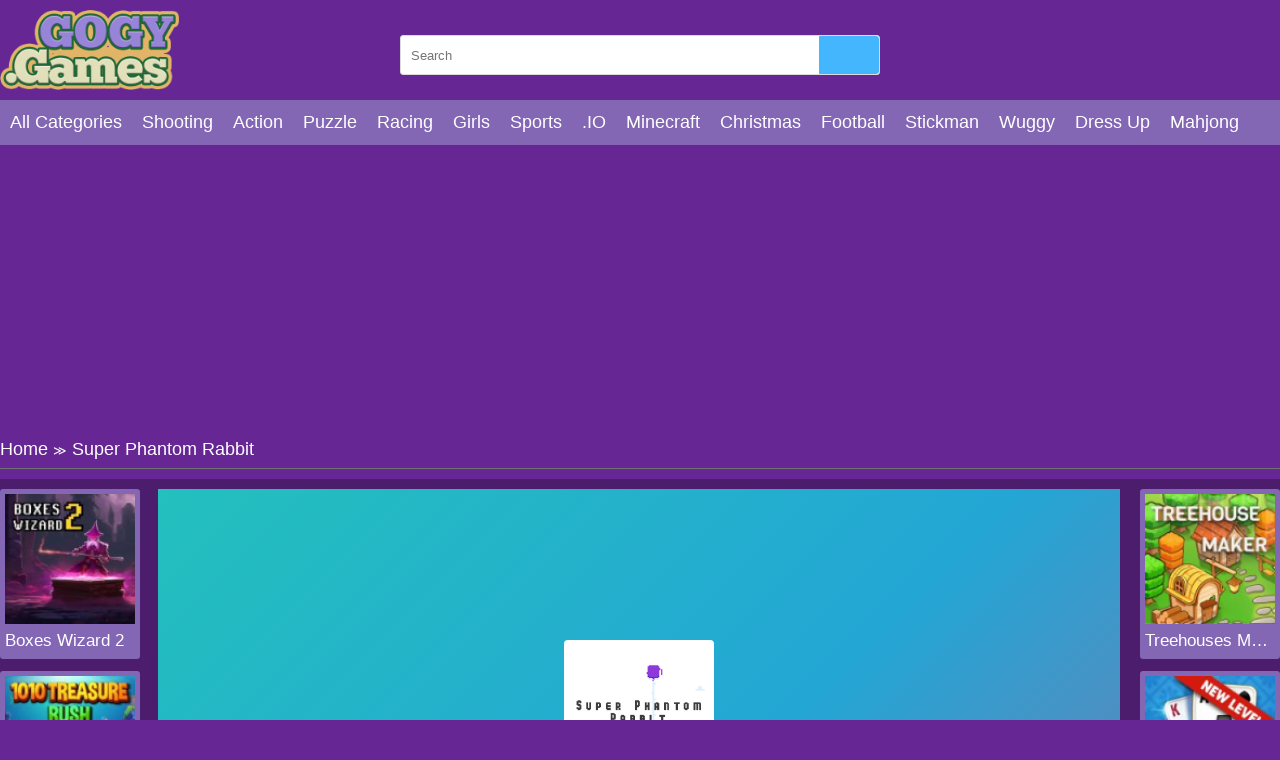

--- FILE ---
content_type: text/html; charset=UTF-8
request_url: https://gogy.games/super-phantom-rabbit.html
body_size: 6433
content:
<!DOCTYPE html>
<html lang="en-US">

<head>
  <title>Play Super Phantom Rabbit game online on Gogy</title>
  <meta name="title" content="Play Super Phantom Rabbit game online on Gogy">
<meta name="description" content="&amp;nbsp;

A cool and handsome rabbit who thinks he has superpowers must reach the guards at the end of the episode and join the guardian army in the last...">
<meta name="keywords" content="Super Phantom Rabbit">
<meta name="robots" content="index, follow">
<meta property="og:locale" content="en_US">
<meta property="og:type" content="Game">
<meta property="og:title" content="Play Super Phantom Rabbit game online on Gogy">
<meta property="og:description" content="&amp;nbsp;

A cool and handsome rabbit who thinks he has superpowers must reach the guards at the end of the episode and join the guardian army in the last...">
<meta property="og:url" content="https://gogy.games/super-phantom-rabbit.html">
<meta property="og:site_name" content="gogy.games">
<meta property="og:author" content="https://gogy.games">
<meta property="og:image" content="https://gogy.games/media/images/super-phantom-rabbit1631551070857.jpg">
<meta name="twitter:card" content="summary">
<meta name="twitter:url" content="https://gogy.games/super-phantom-rabbit.html">
<meta name="twitter:title" content="Play Super Phantom Rabbit game online on Gogy">
<meta name="twitter:description" content="&amp;nbsp;

A cool and handsome rabbit who thinks he has superpowers must reach the guards at the end of the episode and join the guardian army in the last...">
<meta name="twitter:image" content="https://gogy.games/media/images/super-phantom-rabbit1631551070857.jpg">
<meta name="twitter:tag" content="Super Phantom Rabbit">  <meta charset="UTF-8">
    <meta name="viewport" content="width=device-width, initial-scale=1.0">
  <link href="https://gogy.games/resize/120x120/img/favicon-gogy1689819734.png" rel="shortcut icon" type="image/vnd.microsoft.icon">
  <meta name="google-adsense-account" content="ca-pub-4188352020436773">
  <link href="https://gogy.games/css/themecolor.css?v=3" rel="stylesheet" type="text/css" />
  <link href="https://gogy.games/css/style.css?v=3" rel="stylesheet" type="text/css" />
  <link href="https://gogy.games/css/reponsive.css?v=3" rel="stylesheet" type="text/css" />
    <link rel="canonical" href="https://gogy.games/super-phantom-rabbit.html">
    <!-- Google tag (gtag.js) -->
<script async src="https://www.googletagmanager.com/gtag/js?id=G-7NJ3XSJ5VQ"></script>
<script>
  window.dataLayer = window.dataLayer || [];
  function gtag(){dataLayer.push(arguments);}
  gtag('js', new Date());

  gtag('config', 'G-7NJ3XSJ5VQ');
</script></head>

<body>
    <header>
  <div class="bx-logo">
    <div class="container">
      <div class="logo">
        <a href="/" title="">
          <img src="/img/logo-gogy-games1689819734.png" alt="gogy.games" />
        </a>
      </div>
      <div class="bx-search">
        <form action="/search" method="GET">
          <input type="text" placeholder="Search" name="k" />
          <button><i class="fa fa-search"></i></button>
        </form>
      </div>
    </div>
  </div>
  <div class="bx-menu" id="bx-menu">
    <div class="open-menu-mb" data-click="0">
      <span class="line v1"></span>
      <span class="line v2"></span>
      <span class="line v3"></span>
    </div>
    <div class="menu">
      <div class="container">
        <ul>
        <li><a href="/all-categories" title="All category">All Categories</a></li>
                      <li><a href="/shooting" title="Shooting">

              
                Shooting              </a></li>
                      <li><a href="/action" title="Action">

              
                Action              </a></li>
                      <li><a href="/puzzle" title="Puzzle">

              
                Puzzle              </a></li>
                      <li><a href="/racing" title="Racing">

              
                Racing              </a></li>
                      <li><a href="/girls" title="Girls">

              
                Girls              </a></li>
                      <li><a href="/sports-games" title="Sports">

              
                Sports              </a></li>
                      <li><a href="/io" title=".IO">

              
                .IO              </a></li>
                      <li><a href="/minecraft-games" title="Minecraft">

              
                Minecraft              </a></li>
                      <li><a href="/christmas-games" title="Christmas">

              
                Christmas              </a></li>
                      <li><a href="/football" title="Football">

              
                Football              </a></li>
                      <li><a href="/stickman" title="Stickman">

              
                Stickman              </a></li>
                      <li><a href="/wuggy" title="Wuggy">

              
                Wuggy              </a></li>
                      <li><a href="/dress-up" title="Dress Up">

              
                Dress Up              </a></li>
                      <li><a href="/mahjong" title="Mahjong">

              
                Mahjong              </a></li>
                      <li><a href="/squid-games" title="Squid games">

              
                Squid games              </a></li>
                      <li><a href="/cooking" title="Cooking">

              
                Cooking              </a></li>
                      <li><a href="/among-us" title="Among Us">

              
                Among Us              </a></li>
                      <li><a href="/education" title="Education">

              
                Education              </a></li>
                  </ul>
      </div>
    </div>
    <div class="bx-social">
      <!--  <a href="" title=""><i class="fab fa-facebook-f"></i></a>
            <a href="" title=""><i class="fab fa-youtube"></i></a>
            <a href="" title=""><i class="fab fa-skype"></i></a>
            <a href="" title=""><i class="fab fa-instagram"></i></a>
            <a href="" title=""><i class="fas fa-share-alt"></i></a>
            <a href="" title=""><i class="fab fa-tumblr"></i></a> -->
    </div>
  </div>
</header>  


<div class="bx-banner-top">
  <div class="container">
    <script async src="https://pagead2.googlesyndication.com/pagead/js/adsbygoogle.js?client=ca-pub-4937496200727397"
     crossorigin="anonymous"></script>
<!-- AP da808 970x250 -->
<ins class="adsbygoogle"
     style="display:inline-block;width:970px;height:250px"
     data-ad-client="ca-pub-4937496200727397"
     data-ad-slot="6376010237"></ins>
<script>
     (adsbygoogle = window.adsbygoogle || []).push({});
</script>  </div>
</div>
<div class="breadcrumb">
  <div class="container">
    <ul>
      <li><a href="/" title="">Home</a><span>≫</span></li>
      <li>Super Phantom Rabbit</li>
    </ul>

  </div>
</div>
<div class="bx-detail-game">
  <div class="container">
    <div class="bx-game-related">
      <ul id="gameRelatedLeft">
                  <li>
            <div class="thumb">
              <a href="/boxes-wizard-2.html" title="Boxes Wizard 2"><img src="https://gogy.games/resizeg/120x120/images/boxes-wizard-2-jpeg16895793906393.jpg" alt="Boxes Wizard 2" /></a>
            </div>
            <div class="title"><a href="/boxes-wizard-2.html" title="Boxes Wizard 2">Boxes Wizard 2</a></div>
          </li>
                  <li>
            <div class="thumb">
              <a href="/1010-treasure-rush.html" title="1010 Treasure Rush"><img src="https://gogy.games/resizeg/120x120/images/1010-treasure-rush-jpeg16893255618459.jpg" alt="1010 Treasure Rush" /></a>
            </div>
            <div class="title"><a href="/1010-treasure-rush.html" title="1010 Treasure Rush">1010 Treasure Rush</a></div>
          </li>
                  <li>
            <div class="thumb">
              <a href="/solitaire-daily-challenge.html" title="Solitaire Daily Challenge"><img src="https://gogy.games/resizeg/120x120/images/solitaire-daily-challenge-jpeg16891532125682.jpg" alt="Solitaire Daily Challenge" /></a>
            </div>
            <div class="title"><a href="/solitaire-daily-challenge.html" title="Solitaire Daily Challenge">Solitaire Daily Challenge</a></div>
          </li>
                  <li>
            <div class="thumb">
              <a href="/edible-or-not.html" title="Edible or not?"><img src="https://gogy.games/resizeg/120x120/images/edible-or-not-jpeg16891525677593.jpg" alt="Edible or not?" /></a>
            </div>
            <div class="title"><a href="/edible-or-not.html" title="Edible or not?">Edible or not?</a></div>
          </li>
                  <li>
            <div class="thumb">
              <a href="/treehouses-maker.html" title="Treehouses Maker"><img src="https://gogy.games/resizeg/120x120/images/treehouses-maker-jpeg16889757898312.jpg" alt="Treehouses Maker" /></a>
            </div>
            <div class="title"><a href="/treehouses-maker.html" title="Treehouses Maker">Treehouses Maker</a></div>
          </li>
              </ul>

    </div>
    <div class="content-game">

      <div class="content">
        <div class="iframe">
          <img id="fullscreen" src="https://gogy.games/images/fullscreen.png?v=23" />
          <iframe src="https://html5.gamedistribution.com/3354b153a7ec405e9a53b9b38095007c/" frameborder="0" width="100%" height="100%"></iframe>        </div>
        <style>
          .iframe {
            width: 100% !important;
            height: 600px !important;
          }

          .bx-ads {
            text-align: center;
          }
        </style>
      </div>

      <div class="bx-ads">
        <script async src="https://pagead2.googlesyndication.com/pagead/js/adsbygoogle.js?client=ca-pub-4937496200727397"
     crossorigin="anonymous"></script>
<!-- AP da808 728x90 -->
<ins class="adsbygoogle"
     style="display:inline-block;width:728px;height:90px"
     data-ad-client="ca-pub-4937496200727397"
     data-ad-slot="4514519256"></ins>
<script>
     (adsbygoogle = window.adsbygoogle || []).push({});
</script>      </div>

    </div>
    <div class="bx-game-related bx-game-related-right">
      <ul id="gameRelatedRight">
                  <li>
            <div class="thumb">
              <a href="/treehouses-maker.html" title="Treehouses Maker"><img src="https://gogy.games/resizeg/120x120/images/treehouses-maker-jpeg16889757898312.jpg" alt="Treehouses Maker" /></a>
            </div>
            <div class="title"><a href="/treehouses-maker.html" title="Treehouses Maker">Treehouses Maker</a></div>
          </li>
                  <li>
            <div class="thumb">
              <a href="/solitaire-story-tripeaks-4.html" title="Solitaire Story Tripeaks 4"><img src="https://gogy.games/resizeg/120x120/images/solitaire-story-tripeaks-4-jpeg16889753971608.jpg" alt="Solitaire Story Tripeaks 4" /></a>
            </div>
            <div class="title"><a href="/solitaire-story-tripeaks-4.html" title="Solitaire Story Tripeaks 4">Solitaire Story Tripeaks 4</a></div>
          </li>
                  <li>
            <div class="thumb">
              <a href="/free-birds.html" title="Free Birds"><img src="https://gogy.games/resizeg/120x120/images/free-birds-jpeg16886181813024.jpg" alt="Free Birds" /></a>
            </div>
            <div class="title"><a href="/free-birds.html" title="Free Birds">Free Birds</a></div>
          </li>
                  <li>
            <div class="thumb">
              <a href="/poly-puzzle.html" title="Poly Puzzle"><img src="https://gogy.games/resizeg/120x120/images/poly-puzzle-jpeg16884411224530.jpg" alt="Poly Puzzle" /></a>
            </div>
            <div class="title"><a href="/poly-puzzle.html" title="Poly Puzzle">Poly Puzzle</a></div>
          </li>
                  <li>
            <div class="thumb">
              <a href="/guardians-of-gold.html" title="Guardians Of Gold"><img src="https://gogy.games/resizeg/120x120/images/guardians-of-gold-jpeg16881139043096.jpg" alt="Guardians Of Gold" /></a>
            </div>
            <div class="title"><a href="/guardians-of-gold.html" title="Guardians Of Gold">Guardians Of Gold</a></div>
          </li>
                  <li>
            <div class="thumb">
              <a href="/bubble-shooter-free-2.html" title="Bubble Shooter Free 2"><img src="https://gogy.games/resizeg/120x120/images/bubble-shooter-free-2-jpeg16879213243622.jpg" alt="Bubble Shooter Free 2" /></a>
            </div>
            <div class="title"><a href="/bubble-shooter-free-2.html" title="Bubble Shooter Free 2">Bubble Shooter Free 2</a></div>
          </li>
              </ul>

    </div>
  </div>
</div>
<div class="bx-description-game dt">
  <div class="container">
    <div class="categame">

      <div class="list-backlink">
        
          <a href="https://gogy.games/tag/kizi" title="Kizi">
                          <img src="https://gogy.games/resizeg/100x70/images/2023/07/20/kizi1689820839.jpeg" />
            
            Kizi</a>

        
          <a href="https://gogy.games/tag/friv4school" title="Friv4school">
                          <img src="https://gogy.games/resizeg/100x70/images/2023/07/20/friv4school1689820879.jpeg" />
            
            Friv4school</a>

        
          <a href="https://gogy.games/tag/gogy-games" title="Gogy games">
                          <img src="https://gogy.games/resizeg/100x70/images/2023/07/20/gogy-games1689820928.jpg" />
            
            Gogy games</a>

        
          <a href="https://gogy.games/tag/gogy-2" title="Gogy 2">
                          <img src="https://gogy.games/resizeg/100x70/images/2023/07/20/gogy-21689820971.jpg" />
            
            Gogy 2</a>

        
          <a href="https://gogy.games/tag/gogy-3" title="Gogy 3">
                          <img src="https://gogy.games/resizeg/100x70/images/2023/07/20/gogy-31689821013.jpeg" />
            
            Gogy 3</a>

        
          <a href="https://gogy.games/tag/gogy-com" title="Gogy.com">
                          <img src="https://gogy.games/resizeg/100x70/images/2023/07/20/gogy-com1689821061.jpeg" />
            
            Gogy.com</a>

        
          <a href="https://gogy.games/tag/abcya-live" title="ABCya live">
                          <img src="https://gogy.games/resizeg/100x70/images/2023/07/20/abcya-live1689821108.jpeg" />
            
            ABCya live</a>

        
          <a href="https://gogy.games/tag/juegos-friv" title="Juegos friv">
                          <img src="https://gogy.games/resizeg/100x70/images/2023/07/20/juegos-friv1689821157.jpeg" />
            
            Juegos friv</a>

        

        
          <a href="/shooting" title="Shooting">
                          <img src="https://gogy.games/resizeg/100x70/images/shooting16898230243272.jpg" />
            
            Shooting          </a>

        
          <a href="/racing" title="Racing">
                          <img src="https://gogy.games/resizeg/100x70/images/racing16898214882205.jpg" />
            
            Racing          </a>

        
          <a href="/football" title="Football">
                          <img src="https://gogy.games/resizeg/100x70/images/soccer16898231067366.jpg" />
            
            Football          </a>

        
          <a href="/christmas-games" title="Christmas">
                          <img src="https://gogy.games/resizeg/100x70/images/christmas16898217926215.jpg" />
            
            Christmas          </a>

        
          <a href="/education" title="Education">
                          <img src="https://gogy.games/resizeg/100x70/images/education16898235508743.jpg" />
            
            Education          </a>

        
          <a href="/mahjong" title="Mahjong">
                          <img src="https://gogy.games/resizeg/100x70/images/mahjong16898253771242.jpg" />
            
            Mahjong          </a>

        
          <a href="/sports-games" title="Sports">
                          <img src="https://gogy.games/resizeg/100x70/images/sports16898214228140.jpg" />
            
            Sports          </a>

        
          <a href="/cooking" title="Cooking">
                          <img src="https://gogy.games/resizeg/100x70/images/cooking1689823459567.jpg" />
            
            Cooking          </a>

        
          <a href="/among-us" title="Among Us">
                          <img src="https://gogy.games/resizeg/100x70/images/among-us-png16898235055955.jpg" />
            
            Among Us          </a>

        
          <a href="/squid-games" title="Squid games">
                          <img src="https://gogy.games/resizeg/100x70/images/squid-games16898234172685.jpg" />
            
            Squid games          </a>

        

      </div>
    </div>

    <div class="bx-ads" style="padding-top:20px; margin-bottom:-20px; clear:both">
        <script async src="https://pagead2.googlesyndication.com/pagead/js/adsbygoogle.js?client=ca-pub-4937496200727397"
     crossorigin="anonymous"></script>
<!-- AP da808 728x90 -->
<ins class="adsbygoogle"
     style="display:inline-block;width:728px;height:90px"
     data-ad-client="ca-pub-4937496200727397"
     data-ad-slot="4514519256"></ins>
<script>
     (adsbygoogle = window.adsbygoogle || []).push({});
</script>      </div>


    <div class="bx-comment">
      <div class="comment">


        <div class="bx-game-by-cate ">
          <div class="list-item">
                          <div class="item" >
                <div class="thumb">
                  <a href="/baked-ziti.html" title="Baked Ziti">
                    <img src="https://gogy.games/resizeg/120x120/images/baked-ziti-jpeg15895104444295.jpg" alt="Baked Ziti" />
                  </a>
                </div>
                <div class="title"><a href="/baked-ziti.html" title="Baked Ziti">Baked Ziti</a></div>
              </div>
                          <div class="item" >
                <div class="thumb">
                  <a href="/repair-it.html" title="Repair It">
                    <img src="https://gogy.games/resizeg/120x120/images/repair-it-jpeg15995319419729.jpg" alt="Repair It" />
                  </a>
                </div>
                <div class="title"><a href="/repair-it.html" title="Repair It">Repair It</a></div>
              </div>
                          <div class="item" >
                <div class="thumb">
                  <a href="/frozen-sister-rose-style-fashion.html" title="Frozen Sister Rose Style Fashion">
                    <img src="https://gogy.games/resizeg/120x120/images/frozen-sister-rose-style-fashion-jpeg15433728413080.jpg" alt="Frozen Sister Rose Style Fashion" />
                  </a>
                </div>
                <div class="title"><a href="/frozen-sister-rose-style-fashion.html" title="Frozen Sister Rose Style Fashion">Frozen Sister Rose Style Fashion</a></div>
              </div>
                          <div class="item" >
                <div class="thumb">
                  <a href="/call-of-tanks.html" title="Call Of Tanks">
                    <img src="https://gogy.games/resizeg/120x120/images/call-of-tanks-jpeg16263219095586.jpg" alt="Call Of Tanks" />
                  </a>
                </div>
                <div class="title"><a href="/call-of-tanks.html" title="Call Of Tanks">Call Of Tanks</a></div>
              </div>
                          <div class="item" >
                <div class="thumb">
                  <a href="/frozen-coloring-book-i.html" title="Frozen Coloring Book I">
                    <img src="https://gogy.games/resizeg/120x120/images/frozen-coloring-book-i14930933659073.jpg" alt="Frozen Coloring Book I" />
                  </a>
                </div>
                <div class="title"><a href="/frozen-coloring-book-i.html" title="Frozen Coloring Book I">Frozen Coloring Book I</a></div>
              </div>
                          <div class="item" >
                <div class="thumb">
                  <a href="/slap-kings.html" title="Slap Kings">
                    <img src="https://gogy.games/resizeg/120x120/images/slap-kings-jpeg15991859143680.jpg" alt="Slap Kings" />
                  </a>
                </div>
                <div class="title"><a href="/slap-kings.html" title="Slap Kings">Slap Kings</a></div>
              </div>
                          <div class="item" data-item="6">
                <div class="thumb">
                  <a href="/life-the-game.html" title="Life: The Game">
                    <img src="https://gogy.games/resizeg/120x120/images/life-the-game15300828506858.jpg" alt="Life: The Game" />
                  </a>
                </div>
                <div class="title"><a href="/life-the-game.html" title="Life: The Game">Life: The Game</a></div>
              </div>
                          <div class="item" >
                <div class="thumb">
                  <a href="/bobby-horse-makeover.html" title="Bobby Horse Makeover">
                    <img src="https://gogy.games/resizeg/120x120/images/bobby-horse-makeover-jpeg16302273669033.jpg" alt="Bobby Horse Makeover" />
                  </a>
                </div>
                <div class="title"><a href="/bobby-horse-makeover.html" title="Bobby Horse Makeover">Bobby Horse Makeover</a></div>
              </div>
                          <div class="item" >
                <div class="thumb">
                  <a href="/stone-smacker.html" title="Stone Smacker">
                    <img src="https://gogy.games/resizeg/120x120/images/stone-smacker-jpeg1626925876613.jpg" alt="Stone Smacker" />
                  </a>
                </div>
                <div class="title"><a href="/stone-smacker.html" title="Stone Smacker">Stone Smacker</a></div>
              </div>
                          <div class="item" >
                <div class="thumb">
                  <a href="/tennis-champions-2020.html" title="Tennis Champions 2020">
                    <img src="https://gogy.games/resizeg/120x120/images/tennis-champions-202016008266208282.jpg" alt="Tennis Champions 2020" />
                  </a>
                </div>
                <div class="title"><a href="/tennis-champions-2020.html" title="Tennis Champions 2020">Tennis Champions 2020</a></div>
              </div>
                          <div class="item" >
                <div class="thumb">
                  <a href="/zombie-wave-again.html" title="Zombie Wave Again">
                    <img src="https://gogy.games/resizeg/120x120/images/zombie-wave-again-jpeg16014327804558.jpg" alt="Zombie Wave Again" />
                  </a>
                </div>
                <div class="title"><a href="/zombie-wave-again.html" title="Zombie Wave Again">Zombie Wave Again</a></div>
              </div>
                          <div class="item" >
                <div class="thumb">
                  <a href="/city-war-3d.html" title="City War 3D">
                    <img src="https://gogy.games/resizeg/120x120/images/city-war-3d-jpeg16403183216152.jpg" alt="City War 3D" />
                  </a>
                </div>
                <div class="title"><a href="/city-war-3d.html" title="City War 3D">City War 3D</a></div>
              </div>
                          <div class="item" >
                <div class="thumb">
                  <a href="/zumar-deluxe.html" title="Zumar Deluxe">
                    <img src="https://gogy.games/resizeg/120x120/images/zumar-deluxe-jpeg16596670248940.jpg" alt="Zumar Deluxe" />
                  </a>
                </div>
                <div class="title"><a href="/zumar-deluxe.html" title="Zumar Deluxe">Zumar Deluxe</a></div>
              </div>
                          <div class="item" data-item="6">
                <div class="thumb">
                  <a href="/fun-balloon-pop.html" title="Fun Balloon Pop">
                    <img src="https://gogy.games/resizeg/120x120/images/fun-balloon-pop16618261923997.jpg" alt="Fun Balloon Pop" />
                  </a>
                </div>
                <div class="title"><a href="/fun-balloon-pop.html" title="Fun Balloon Pop">Fun Balloon Pop</a></div>
              </div>
                          <div class="item" >
                <div class="thumb">
                  <a href="/elsa-suite-shopping-for-barbie-doll.html" title="Elsa Suite Shopping For Barbie Doll">
                    <img src="https://gogy.games/resizeg/120x120/images/elsa-suite-shopping-for-barbie-doll15368938697687.jpg" alt="Elsa Suite Shopping For Barbie Doll" />
                  </a>
                </div>
                <div class="title"><a href="/elsa-suite-shopping-for-barbie-doll.html" title="Elsa Suite Shopping For Barbie Doll">Elsa Suite Shopping For Barbie Doll</a></div>
              </div>
                          <div class="item" >
                <div class="thumb">
                  <a href="/domino-block.html" title="Domino Block">
                    <img src="https://gogy.games/resizeg/120x120/images/domino-block14984494565294.jpg" alt="Domino Block" />
                  </a>
                </div>
                <div class="title"><a href="/domino-block.html" title="Domino Block">Domino Block</a></div>
              </div>
                          <div class="item" >
                <div class="thumb">
                  <a href="/dragon-simulator.html" title="Dragon Simulator">
                    <img src="https://gogy.games/resizeg/120x120/images/dragon-simulator-png1543045724717.jpg" alt="Dragon Simulator" />
                  </a>
                </div>
                <div class="title"><a href="/dragon-simulator.html" title="Dragon Simulator">Dragon Simulator</a></div>
              </div>
                          <div class="item" >
                <div class="thumb">
                  <a href="/insects-bumping-match.html" title="Insects Bumping Match">
                    <img src="https://gogy.games/resizeg/120x120/images/insects-bumping-match-jpeg16191531735695.jpg" alt="Insects Bumping Match" />
                  </a>
                </div>
                <div class="title"><a href="/insects-bumping-match.html" title="Insects Bumping Match">Insects Bumping Match</a></div>
              </div>
                          <div class="item" >
                <div class="thumb">
                  <a href="/bubble-blobs.html" title="Bubble Blobs">
                    <img src="https://gogy.games/resizeg/120x120/images/bubble-blobs15483178753526.jpg" alt="Bubble Blobs" />
                  </a>
                </div>
                <div class="title"><a href="/bubble-blobs.html" title="Bubble Blobs">Bubble Blobs</a></div>
              </div>
                          <div class="item" >
                <div class="thumb">
                  <a href="/madalin-stunt-cars-2.html" title="Madalin Stunt Cars 2">
                    <img src="https://gogy.games/resizeg/120x120/images/madalin-stunt-cars-2-png15052003338754.jpg" alt="Madalin Stunt Cars 2" />
                  </a>
                </div>
                <div class="title"><a href="/madalin-stunt-cars-2.html" title="Madalin Stunt Cars 2">Madalin Stunt Cars 2</a></div>
              </div>
                          <div class="item" data-item="6">
                <div class="thumb">
                  <a href="/three-lines.html" title="Three Lines">
                    <img src="https://gogy.games/resizeg/120x120/images/three-lines-jpeg16285890562123.jpg" alt="Three Lines" />
                  </a>
                </div>
                <div class="title"><a href="/three-lines.html" title="Three Lines">Three Lines</a></div>
              </div>
                          <div class="item" >
                <div class="thumb">
                  <a href="/apple-shooter.html" title="Apple Shooter ">
                    <img src="https://gogy.games/resizeg/120x120/images/apple-shooter-jpeg16508608895449.jpg" alt="Apple Shooter " />
                  </a>
                </div>
                <div class="title"><a href="/apple-shooter.html" title="Apple Shooter ">Apple Shooter </a></div>
              </div>
                          <div class="item" >
                <div class="thumb">
                  <a href="/captain-sniper.html" title="Captain Sniper">
                    <img src="https://gogy.games/resizeg/120x120/images/captain-sniper-jpeg16382388058767.jpg" alt="Captain Sniper" />
                  </a>
                </div>
                <div class="title"><a href="/captain-sniper.html" title="Captain Sniper">Captain Sniper</a></div>
              </div>
                          <div class="item" >
                <div class="thumb">
                  <a href="/pinball-world-cup.html" title="Pinball World Cup">
                    <img src="https://gogy.games/resizeg/120x120/images/pinball-world-cup-jpeg16595791209059.jpg" alt="Pinball World Cup" />
                  </a>
                </div>
                <div class="title"><a href="/pinball-world-cup.html" title="Pinball World Cup">Pinball World Cup</a></div>
              </div>
                          <div class="item" >
                <div class="thumb">
                  <a href="/pull-em-all.html" title="Pull'em All">
                    <img src="https://gogy.games/resizeg/120x120/images/pull-em-all-jpeg1667805488568.jpg" alt="Pull'em All" />
                  </a>
                </div>
                <div class="title"><a href="/pull-em-all.html" title="Pull'em All">Pull'em All</a></div>
              </div>
                          <div class="item" >
                <div class="thumb">
                  <a href="/cs-16-online.html" title="Cs 1.6 - Online">
                    <img src="https://gogy.games/resizeg/120x120/images/cs-1-6-online15607634761087.jpg" alt="Cs 1.6 - Online" />
                  </a>
                </div>
                <div class="title"><a href="/cs-16-online.html" title="Cs 1.6 - Online">Cs 1.6 - Online</a></div>
              </div>
                          <div class="item" >
                <div class="thumb">
                  <a href="/blocks-of-puzzle.html" title="Blocks Of Puzzle">
                    <img src="https://gogy.games/resizeg/120x120/images/blocks-of-puzzle-jpeg16727191201094.jpg" alt="Blocks Of Puzzle" />
                  </a>
                </div>
                <div class="title"><a href="/blocks-of-puzzle.html" title="Blocks Of Puzzle">Blocks Of Puzzle</a></div>
              </div>
                          <div class="item" data-item="6">
                <div class="thumb">
                  <a href="/stella-dress-up-fashion-shoot.html" title="Stella Dress Up Fashion Shoot">
                    <img src="https://gogy.games/resizeg/120x120/images/stella-dress-up-fashion-shoot15446685827248.jpg" alt="Stella Dress Up Fashion Shoot" />
                  </a>
                </div>
                <div class="title"><a href="/stella-dress-up-fashion-shoot.html" title="Stella Dress Up Fashion Shoot">Stella Dress Up Fashion Shoot</a></div>
              </div>
                          <div class="item" >
                <div class="thumb">
                  <a href="/pixelkenstein-halloween.html" title="Pixelkenstein Halloween">
                    <img src="https://gogy.games/resizeg/120x120/images/pixelkenstein-halloween16055883711291.jpg" alt="Pixelkenstein Halloween" />
                  </a>
                </div>
                <div class="title"><a href="/pixelkenstein-halloween.html" title="Pixelkenstein Halloween">Pixelkenstein Halloween</a></div>
              </div>
                          <div class="item" >
                <div class="thumb">
                  <a href="/mia-dentist-ice-cream.html" title="Mia Dentist Ice Cream">
                    <img src="https://gogy.games/resizeg/120x120/images/mia-dentist-ice-cream14990640202947.jpg" alt="Mia Dentist Ice Cream" />
                  </a>
                </div>
                <div class="title"><a href="/mia-dentist-ice-cream.html" title="Mia Dentist Ice Cream">Mia Dentist Ice Cream</a></div>
              </div>
                          <div class="item" >
                <div class="thumb">
                  <a href="/air-strike-war-plane-simulator.html" title="Air Strike War Plane Simulator">
                    <img src="https://gogy.games/resizeg/120x120/images/air-strike-war-plane-simulator-jpeg16558648013707.jpg" alt="Air Strike War Plane Simulator" />
                  </a>
                </div>
                <div class="title"><a href="/air-strike-war-plane-simulator.html" title="Air Strike War Plane Simulator">Air Strike War Plane Simulator</a></div>
              </div>
                          <div class="item" >
                <div class="thumb">
                  <a href="/sportscar-grand-prix.html" title="Sportscar Grand Prix">
                    <img src="https://gogy.games/resizeg/120x120/images/sportscar-grand-prix1509356304747.jpg" alt="Sportscar Grand Prix" />
                  </a>
                </div>
                <div class="title"><a href="/sportscar-grand-prix.html" title="Sportscar Grand Prix">Sportscar Grand Prix</a></div>
              </div>
                          <div class="item" >
                <div class="thumb">
                  <a href="/erase-one-element.html" title="Erase One Element ">
                    <img src="https://gogy.games/resizeg/120x120/images/erase-one-element-jpeg16667496567431.jpg" alt="Erase One Element " />
                  </a>
                </div>
                <div class="title"><a href="/erase-one-element.html" title="Erase One Element ">Erase One Element </a></div>
              </div>
                          <div class="item" >
                <div class="thumb">
                  <a href="/dino-hunter-killing-strand.html" title="Dino Hunter: Killing Strand">
                    <img src="https://gogy.games/resizeg/120x120/images/dino-hunter-killing-strand-jpeg15941766763780.jpg" alt="Dino Hunter: Killing Strand" />
                  </a>
                </div>
                <div class="title"><a href="/dino-hunter-killing-strand.html" title="Dino Hunter: Killing Strand">Dino Hunter: Killing Strand</a></div>
              </div>
                          <div class="item" data-item="6">
                <div class="thumb">
                  <a href="/save-teddy-bears.html" title="Save Teddy Bears">
                    <img src="https://gogy.games/resizeg/120x120/images/save-teddy-bears15397441029570.jpg" alt="Save Teddy Bears" />
                  </a>
                </div>
                <div class="title"><a href="/save-teddy-bears.html" title="Save Teddy Bears">Save Teddy Bears</a></div>
              </div>
                          <div class="item" >
                <div class="thumb">
                  <a href="/brick-breaker.html" title="Brick Breaker ">
                    <img src="https://gogy.games/resizeg/120x120/images/brick-breaker-jpeg16451525625952.jpg" alt="Brick Breaker " />
                  </a>
                </div>
                <div class="title"><a href="/brick-breaker.html" title="Brick Breaker ">Brick Breaker </a></div>
              </div>
                          <div class="item" >
                <div class="thumb">
                  <a href="/love-cat-line.html" title="Love Cat Line">
                    <img src="https://gogy.games/resizeg/120x120/images/love-cat-line-jpeg16468777237181.jpg" alt="Love Cat Line" />
                  </a>
                </div>
                <div class="title"><a href="/love-cat-line.html" title="Love Cat Line">Love Cat Line</a></div>
              </div>
                          <div class="item" >
                <div class="thumb">
                  <a href="/cat-runner.html" title="Cat Runner">
                    <img src="https://gogy.games/resizeg/120x120/images/cat-runner-jpeg16400544658843.jpg" alt="Cat Runner" />
                  </a>
                </div>
                <div class="title"><a href="/cat-runner.html" title="Cat Runner">Cat Runner</a></div>
              </div>
                          <div class="item" >
                <div class="thumb">
                  <a href="/my-ice-cream-truck.html" title="My Ice Cream Truck">
                    <img src="https://gogy.games/resizeg/120x120/images/my-ice-cream-truck-jpeg16249611165503.jpg" alt="My Ice Cream Truck" />
                  </a>
                </div>
                <div class="title"><a href="/my-ice-cream-truck.html" title="My Ice Cream Truck">My Ice Cream Truck</a></div>
              </div>
                          <div class="item" >
                <div class="thumb">
                  <a href="/elsa-dressing-room.html" title="Elsa Dressing Room">
                    <img src="https://gogy.games/resizeg/120x120/images/elsa-dressing-room1489651244659.jpg" alt="Elsa Dressing Room" />
                  </a>
                </div>
                <div class="title"><a href="/elsa-dressing-room.html" title="Elsa Dressing Room">Elsa Dressing Room</a></div>
              </div>
                      </div>
        </div>
      </div>


    </div>
    <div class="leftcontent">
      <div class="summary">
        <h1>Super Phantom Rabbit</h1>
        <div class="article">
          <p>&nbsp;</p>

<p>A cool and handsome rabbit who thinks he has superpowers must reach the guards at the end of the episode and join the guardian army in the last episode. He must protect his life and his forest. Beware, there are many cool and powerful monsters!</p>

<p>Join your friends to play the game and find interesting things. This is a great opportunity for you to play some other games similar to like&nbsp;<em><strong><a href="https://gogy.games/cut-for-cat.html">Cut For Cat</a></strong></em>&nbsp;at&nbsp;<em><strong><a href="https://gogy.games/">gogy 4 kids</a>.</strong></em></p>
<p>Instruction to play:</p><p>Controls:&nbsp;</p>

<p>WASD and mobile touch control (double jump available)</p>
        </div>
        <div class="list-tag">
          <p></p>
          <div class="tag">
                      </div>

        </div>
      </div>
    </div>
    <div class="rightcontent" style="display: flex; justify-content:center">
      <script async src="https://pagead2.googlesyndication.com/pagead/js/adsbygoogle.js?client=ca-pub-4937496200727397"
     crossorigin="anonymous"></script>
<!-- AP da808 300x600 -->
<ins class="adsbygoogle"
     style="display:inline-block;width:300px;height:600px"
     data-ad-client="ca-pub-4937496200727397"
     data-ad-slot="4728990290"></ins>
<script>
     (adsbygoogle = window.adsbygoogle || []).push({});
</script>    </div>

  </div>
</div>
<Style>
  .bx-banner-top .container {
    text-align: center
  }
</style>
<div class="bx-banner-top">
  <div class="container">
    <script async src="https://pagead2.googlesyndication.com/pagead/js/adsbygoogle.js"></script>
    <!-- auto-ngang -->
    <ins class="adsbygoogle" style="display:block" data-ad-client="ca-pub-4937496200727397" data-ad-slot="5010246035" data-ad-format="auto" data-full-width-responsive="true"></ins>
    <script>
      (adsbygoogle = window.adsbygoogle || []).push({});
    </script>
  </div>
</div>  
<footer>
  <div class="container">

      <div class="logo col-md-2">
        <a href="/" title="">
          <img src="/img/logo-gogy-games1689819734.png" alt="gogy.games" height="50px" />
        </a>
      </div>
      <div class="content-footer col-md-10">
        <div class="row">
                        <div class="list-link">
                <h4>Categories</h4>
                                    <a target="_blank" href="/minecraft-games" title="">Minecraft</a>
                                    <a target="_blank" href="/io" title="">.IO</a>
                                    <a target="_blank" href="/sports-games" title="">Sports</a>
                                    <a target="_blank" href="/racing" title="">Racing</a>
                              </div>
                        <div class="list-link">
                <h4>Websites</h4>
                                    <a target="_blank" href="https://friv.land/" title="">Friv</a>
                                    <a target="_blank" href="https://abcya4.net/" title="">ABCya4</a>
                                    <a target="_blank" href="https://kizigames.games/" title="">Kizi games</a>
                              </div>
                        <div class="list-link">
                <h4>Our Partners</h4>
                                    <a target="_blank" href="https://y8y8y8.games/" title="">Y8</a>
                                    <a target="_blank" href="https://abcya.games/" title="">Abcya</a>
                              </div>
                  </div>
      
      </div>
  </div>
      <p class="copyright">Copyright © 2026 gogy.games All rights reserved.</p>
</footer>  <script src="https://gogy.games/js/jquery-3.1.0.js?v=1" type="text/javascript"></script>
  <script src="https://gogy.games/js/script.js?v=1" type="text/javascript"></script>
  <script src="/assets/d5562047/yii.js"></script>  
<script defer src="https://static.cloudflareinsights.com/beacon.min.js/vcd15cbe7772f49c399c6a5babf22c1241717689176015" integrity="sha512-ZpsOmlRQV6y907TI0dKBHq9Md29nnaEIPlkf84rnaERnq6zvWvPUqr2ft8M1aS28oN72PdrCzSjY4U6VaAw1EQ==" data-cf-beacon='{"version":"2024.11.0","token":"b367612c5d98470ca3aa91506632e72f","r":1,"server_timing":{"name":{"cfCacheStatus":true,"cfEdge":true,"cfExtPri":true,"cfL4":true,"cfOrigin":true,"cfSpeedBrain":true},"location_startswith":null}}' crossorigin="anonymous"></script>
</html>


--- FILE ---
content_type: text/html; charset=utf-8
request_url: https://html5.gamedistribution.com/3354b153a7ec405e9a53b9b38095007c/
body_size: 2000
content:
<!DOCTYPE html><html lang=en><head><title>Super Phantom Rabbit</title><meta name=viewport content="width=device-width,initial-scale=1,maximum-scale=1,user-scalable=no"><meta name=description content="A cool and handsome rabbit who thinks he has superpowers must reach the guards at the end of the episode and join the guardian army in the last episode. He must protect his life and his forest. Beware, there are many cool and powerful monsters!"><meta name=keywords content="1player,2d,animal,arcade,singleplayer,No Blood,No Cruelty"><meta property=og:type content=website><meta property=og:title content="Super Phantom Rabbit"><meta property=og:description content="A cool and handsome rabbit who thinks he has superpowers must reach the guards at the end of the episode and join the guardian army in the last episode. He must protect his life and his forest. Beware, there are many cool and powerful monsters!"><meta property=og:image content=https://img.gamedistribution.com/3354b153a7ec405e9a53b9b38095007c-512x512.jpeg><meta property=og:url content=https://html5.gamedistribution.com/3354b153a7ec405e9a53b9b38095007c/ ><link rel=canonical href=https://html5.gamedistribution.com/3354b153a7ec405e9a53b9b38095007c/ ><link rel=manifest href=manifest_1.5.18.json><link rel=preconnect href=https://html5.api.gamedistribution.com><link rel=preconnect href=https://game.api.gamedistribution.com><link rel=preconnect href=https://pm.gamedistribution.com><script type=text/javascript>if ('serviceWorker' in navigator) {
    navigator
      .serviceWorker
      .register(`/sw_1.5.18.js`)
      .then(function () {
        console.log('SW registered...');
      })
      .catch(err => {
        console.log('SW not registered...', err.message);
      });
  }</script><script type=application/ld+json>{
  "@context": "http://schema.org",
  "@type": "Game",
  "name": "Super Phantom Rabbit",
  "url": "https://html5.gamedistribution.com/3354b153a7ec405e9a53b9b38095007c/",
  "image": "https://img.gamedistribution.com/3354b153a7ec405e9a53b9b38095007c-512x512.jpeg",    
  "description": "A cool and handsome rabbit who thinks he has superpowers must reach the guards at the end of the episode and join the guardian army in the last episode. He must protect his life and his forest. Beware, there are many cool and powerful monsters!",
  "creator":{
    "name":"FBK"
    
    },
  "publisher":{
    "name":"GameDistribution",
    "url":"https://gamedistribution.com/games/super-phantom-rabbit"
    },
  "genre":[
      "1player",
      "2d",
      "animal",
      "arcade",
      "singleplayer",
      "No Blood",
      "No Cruelty"
  ]
}</script><style>html{height:100%}body{margin:0;padding:0;background-color:#000;overflow:hidden;height:100%}#game{position:absolute;top:0;left:0;width:0;height:0;overflow:hidden;max-width:100%;max-height:100%;min-width:100%;min-height:100%;box-sizing:border-box}</style></head><body><iframe id=game frameborder=0 allow=autoplay allowfullscreen seamless scrolling=no></iframe><script type=text/javascript>(function () {
    function GameLoader() {
      this.init = function () {
        this._gameId = "3354b153a7ec405e9a53b9b38095007c";
        this._container = document.getElementById("game");
        this._loader = this._getLoaderData();
        this._hasImpression = false;
        this._hasSuccess = false;
        this._insertGameSDK();
        this._softgamesDomains = this._getDomainData();
      };

      this._getLoaderData = function () {
        return {"enabled":true,"sdk_version":"1.15.2","_":55};
      }

      this._getDomainData = function(){
        return [{"name":"minigame.aeriagames.jp","id":4217},{"name":"localhost:8080","id":4217},{"name":"minigame-stg.aeriagames.jp","id":4217}];
      }

      this._insertGameSDK = function () {
        if (!this._gameId) return;

        window["GD_OPTIONS"] = {
          gameId: this._gameId,
          loader: this._loader,
          onLoaderEvent: this._onLoaderEvent.bind(this),
          onEvent: this._onEvent.bind(this)
        };

        (function (d, s, id) {
          var js,fjs = d.getElementsByTagName(s)[0];
          if (d.getElementById(id)) return;
          js = d.createElement(s);
          js.id = id;
          js.src = "https://html5.api.gamedistribution.com/main.min.js";
          fjs.parentNode.insertBefore(js, fjs);
        })(document, "script", "gamedistribution-jssdk");
      };

      this._loadGame = function (options) {

        if (this._container_initialized) {
          return;
        }

        var formatTokenURLSearch = this._bridge.exports.formatTokenURLSearch;
        var extendUrlQuery = this._bridge.exports.extendUrlQuery;
        var base64Encode = this._bridge.exports.base64Encode;
        const ln_param = new URLSearchParams(window.location.search).get('lang');

        var data = {
          parentURL: this._bridge.parentURL,
          parentDomain: this._bridge.parentDomain,
          topDomain: this._bridge.topDomain,
          hasImpression: options.hasImpression,
          loaderEnabled: true,
          host: window.location.hostname,
          version: "1.5.18"
        };

        var searchPart = formatTokenURLSearch(data);
        var gameSrc = "//html5.gamedistribution.com/rvvASMiM/3354b153a7ec405e9a53b9b38095007c/index.html" + searchPart;
        this._container.src = gameSrc;

        this._container.onload = this._onFrameLoaded.bind(this);

        this._container_initialized = true;
      };

      this._onLoaderEvent = function (event) {
        switch (event.name) {
          case "LOADER_DATA":
            this._bridge = event.message.bridge;
            this._game = event.message.game;
            break;
        }
      };

      this._onEvent = function (event) {
        switch (event.name) {
          case "SDK_GAME_START":
            this._bridge && this._loadGame({hasImpression: this._hasImpression});
            break;
          case "AD_ERROR":
          case "AD_SDK_CANCELED":
            this._hasImpression = false || this._hasSuccess;
            break;
          case "ALL_ADS_COMPLETED":
          case "COMPLETE":
          case "USER_CLOSE":
          case "SKIPPED":
            this._hasImpression = true;
            this._hasSuccess = true;
            break;
        }
      };

      this._onFrameLoaded=function(event){
        var container=this._container;
        setTimeout(function(){
          try{
            container.contentWindow.focus();
          }catch(err){
          }
        },100);
      }
    }
    new GameLoader().init();
  })();</script></body></html>

--- FILE ---
content_type: text/html; charset=utf-8
request_url: https://www.google.com/recaptcha/api2/aframe
body_size: 267
content:
<!DOCTYPE HTML><html><head><meta http-equiv="content-type" content="text/html; charset=UTF-8"></head><body><script nonce="P3830Nh_cerPXPWgMC4Glw">/** Anti-fraud and anti-abuse applications only. See google.com/recaptcha */ try{var clients={'sodar':'https://pagead2.googlesyndication.com/pagead/sodar?'};window.addEventListener("message",function(a){try{if(a.source===window.parent){var b=JSON.parse(a.data);var c=clients[b['id']];if(c){var d=document.createElement('img');d.src=c+b['params']+'&rc='+(localStorage.getItem("rc::a")?sessionStorage.getItem("rc::b"):"");window.document.body.appendChild(d);sessionStorage.setItem("rc::e",parseInt(sessionStorage.getItem("rc::e")||0)+1);localStorage.setItem("rc::h",'1769434300746');}}}catch(b){}});window.parent.postMessage("_grecaptcha_ready", "*");}catch(b){}</script></body></html>

--- FILE ---
content_type: text/html; charset=utf-8
request_url: https://www.google.com/recaptcha/api2/aframe
body_size: -291
content:
<!DOCTYPE HTML><html><head><meta http-equiv="content-type" content="text/html; charset=UTF-8"></head><body><script nonce="00GmrF6kGw-b10m54DvTfA">/** Anti-fraud and anti-abuse applications only. See google.com/recaptcha */ try{var clients={'sodar':'https://pagead2.googlesyndication.com/pagead/sodar?'};window.addEventListener("message",function(a){try{if(a.source===window.parent){var b=JSON.parse(a.data);var c=clients[b['id']];if(c){var d=document.createElement('img');d.src=c+b['params']+'&rc='+(localStorage.getItem("rc::a")?sessionStorage.getItem("rc::b"):"");window.document.body.appendChild(d);sessionStorage.setItem("rc::e",parseInt(sessionStorage.getItem("rc::e")||0)+1);localStorage.setItem("rc::h",'1769434303392');}}}catch(b){}});window.parent.postMessage("_grecaptcha_ready", "*");}catch(b){}</script></body></html>